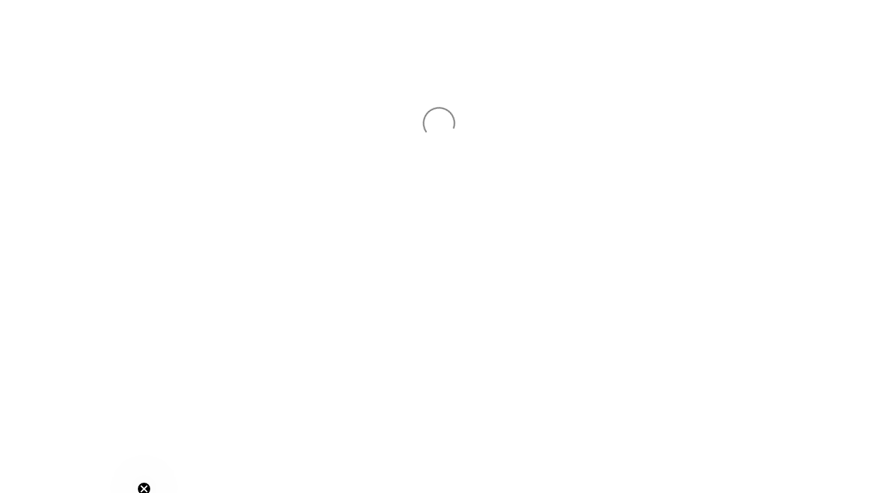

--- FILE ---
content_type: text/javascript
request_url: https://www.cabrinha.com/cdn/shop/t/88/assets/custom.js?v=41211139561019612611761865160
body_size: 1020
content:
document.addEventListener("click",function(event){let target=event.target;for(;target!==document&&target.nodeType===Node.ELEMENT_NODE&&!target.classList.contains("watch-full-video");)target=target.parentNode;if(target!==document&&target.classList.contains("watch-full-video")){const youtubeDiv=`<div id="youtubeEmbed">${target.getAttribute("data-youtube-embed")}</div>`,videoContainer=document.querySelector(".video-container");videoContainer.innerHTML="",videoContainer.innerHTML=youtubeDiv;const productVideoPopupWrapper=document.querySelector(".product-video-popup-wrapper");fadeIn(productVideoPopupWrapper,300)}});function fadeIn(element,duration){element.style.display="block",element.style.opacity=0;let last=+new Date,tick=function(){element.style.opacity=+element.style.opacity+(new Date-last)/duration,last=+new Date,+element.style.opacity<1&&(window.requestAnimationFrame&&requestAnimationFrame(tick)||setTimeout(tick,16))};tick()}document.addEventListener("click",function(event){if(event.target.classList.contains("close-guide")){const popupWrapper=document.querySelector(".product-video-popup-wrapper");fadeOut(popupWrapper,300);const iframe=document.querySelector(".video-container iframe");iframe&&iframe.parentNode.removeChild(iframe)}});function fadeOut(element,duration){element.style.opacity=1;const start=performance.now();requestAnimationFrame(function fade(timestamp){const time=(timestamp-start)/duration;element.style.opacity=Math.max(1-time,0),time<1?requestAnimationFrame(fade):element.style.display="none"})}function ipLookUp(){fetch("https://api.ipdata.co?api-key=8fd749aec99277661f2fce3e033bc119fa632db378859834ee92a0b9").then(response=>response.json()).then(response=>{console.log("User's Location Data is ",response.country_name);let buyButtonOverride=!1;if((document.body.classList.contains("page-handle-c-o-s-loop-kit-with-finger")||document.body.classList.contains("page-handle-replacement-loop-program-5")||document.body.classList.contains("page-handle-replacement-loop-program-5-5"))&&(buyButtonOverride=!0),response.country_name!=="United States"&&response.country_name!=="United Kingdom"&&!buyButtonOverride){document.querySelectorAll(".pdp--buttons").forEach(el=>el.remove()),document.querySelectorAll('a[aria-controls="cart-drawer"]').forEach(el=>el.remove()),document.querySelectorAll('.product-info__block-item[data-block-type="price"]').forEach(el=>el.remove()),document.querySelectorAll(".product-price").forEach(el=>el.remove());const buyButtonsBlock=document.querySelector('.product-info__block-item[data-block-type="buy-buttons"]'),dealorAnchor=document.createElement("a");dealorAnchor.classList.add("button","button--primary","button--full","locator-btn"),dealorAnchor.href="https://www.cabrinhakites.com/apps/store-locator",dealorAnchor.textContent="Find a Dealer",buyButtonsBlock.prepend(dealorAnchor),setTimeout(function(){if(document.body.classList.contains("template-product")){const complementaryProduct=document.querySelectorAll(".complementary-products__product-list .horizontal-product-card");complementaryProduct.length>0&&complementaryProduct.forEach(product=>{const price=product.querySelector(".complementary-products price-list"),productLink=product.querySelector("a").getAttribute("href"),addToCartBtns=product.querySelectorAll(".complementary-product-btn"),cardInfo=product.querySelector(".horizontal-product-card__info"),complementaryButtonNarrow=document.createElement("a");complementaryButtonNarrow.classList.add("@narrow:horizontal-product-card__button","link"),complementaryButtonNarrow.href=productLink,complementaryButtonNarrow.textContent="View Product",cardInfo.append(complementaryButtonNarrow);const complementaryButtonLarge=document.createElement("a");complementaryButtonLarge.classList.add("@large:horizontal-product-card__button","button","button--outline","button--subdued"),complementaryButtonLarge.href=productLink,complementaryButtonLarge.textContent="View Product",cardInfo.append(complementaryButtonLarge),price.remove(),addToCartBtns.forEach(btn=>btn.remove())})}},400)}else console.log("Test"),document.querySelectorAll(".icon-cart, .top-cart-icon").forEach(el=>el.style.display="inline-block"),document.querySelectorAll(".payment_methods").forEach(el=>el.style.display="block"),document.body.classList.add("ecomm"),document.body.classList.contains("pdp--ecommerce")&&document.querySelectorAll(".pdp--buttons").forEach(el=>el.style.display="block")}).catch(error=>{console.log("Request failed. Returned status of",error.message)})}document.addEventListener("click",function(event){if(event.target.classList.contains("product-guide-trigger")){let popupID=event.target.getAttribute("data-popup-id"),popup=document.querySelector('.product-guide-popup-wrapper[id="'+popupID+'"]');if(popup){popup.style.display="block",popup.style.opacity=0;let opacity=0,interval=setInterval(function(){opacity+=.03,popup.style.opacity=opacity,opacity>=1&&clearInterval(interval)},10)}}}),document.addEventListener("DOMContentLoaded",function(){ipLookUp();const popups=document.querySelectorAll(".product-guide-popup-wrapper"),body=document.body;popups.length>0&&popups.forEach(popup=>{body.appendChild(popup)})}),document.addEventListener("click",function(event){if(event.target.classList.contains("close-product-guide")){const popup=event.target.closest(".product-guide-popup-wrapper");if(popup){let opacity=1;const interval=setInterval(function(){opacity-=.03,popup.style.opacity=opacity,opacity<=0&&(clearInterval(interval),popup.style.display="none")},10)}}});function mobileDevice(){return window.innerWidth<991}document.addEventListener("DOMContentLoaded",function(){if(mobileDevice()){let checkAndCenterList2=function(list){list.style.justifyContent="start",list.scrollWidth<=list.clientWidth&&(list.style.justifyContent="center")},handleAllLists2=function(){variantsLists.forEach(checkAndCenterList2)};var checkAndCenterList=checkAndCenterList2,handleAllLists=handleAllLists2;const variantsLists=document.querySelectorAll(".filtered-variants-list");handleAllLists2(),window.addEventListener("resize",handleAllLists2);const observer=new MutationObserver(handleAllLists2);variantsLists.forEach(list=>{observer.observe(list,{childList:!0,subtree:!0})})}});
//# sourceMappingURL=/cdn/shop/t/88/assets/custom.js.map?v=41211139561019612611761865160
